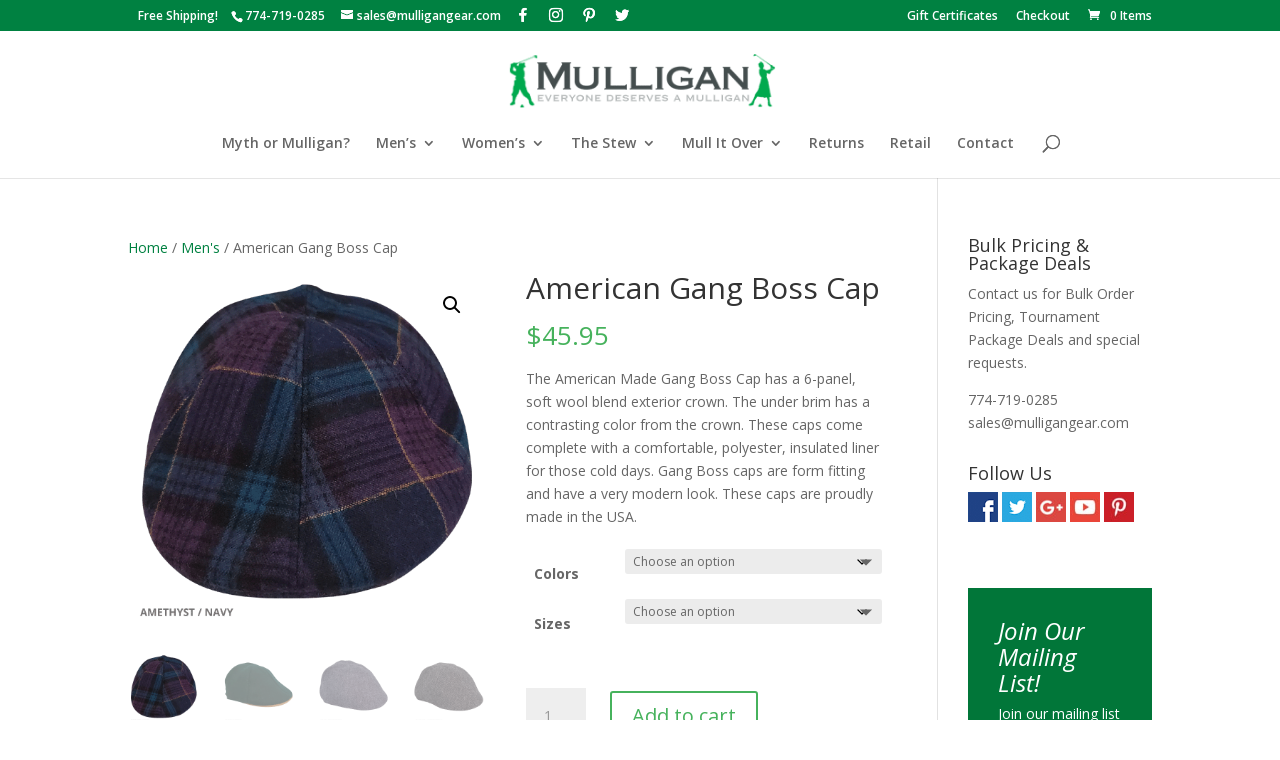

--- FILE ---
content_type: text/css
request_url: https://mulligangear.com/wp-content/uploads/wtfdivi/wp_head.css?ver=1663383292
body_size: -53
content:
#footer-info + #footer-info{display:none}#db-info-text{margin:0 10px}#et-info-phone{white-space:nowrap !important}

--- FILE ---
content_type: text/css
request_url: https://mulligangear.com/wp-content/plugins/woocommerce-product-addon-forms/css/pao.css?ver=20131201
body_size: 3424
content:
.form-builder-container{
	position: relative;
	margin: 1em 0;
	background: none;
	list-style:none;
	list-style-type: none;
	list-style-image: none;
	text-shadow: none;
	font-family: inherit;
}
.addon_totals_label {
	font-weight: bold;
	margin-bottom: 1em;
}

.form-builder-container li{
	margin: 0;
	width: auto !important;
	background: none;
	list-style: none;
	list-style-type: none;
	list-style-image: none;
	clear: both;
}

	.form-builder-container li:before {
		content: none;
	}

	.form-builder-container ul:after,
	.form-builder-container li:after,
	.form-builder-container li div:after {
		clear: both;
		content: '.';
		display: block;
		height: 0;
		visibility: hidden;
	}

/* Hide br tags for themes that auto add them */
.form-builder-container br {
	display: none;
}

	.form-builder-container .vfb-item-instructions br {
		display: inline;
	}

/* !Remove list item styles */
.form-builder-container ul,
.entry-content .form-builder-container ul,
.comment-content .form-builder-container ul,
.mu_register .form-builder-container ul,
.form-builder-container ol,
.entry-content .form-builder-container ol,
.comment-content .form-builder-container ol,
.mu_register .form-builder-container ol {
	margin: 0;
	padding: 0;
	background: none;
	list-style: none;
	list-style-type: none;
	list-style-image: none;
	font-size: 13px;
	line-height: inherit;
}

	.form-builder-container ul li {
		margin: 0;
		background: none;
		list-style: none;
		list-style-type: none;
		list-style-image: none;
	}

		.form-builder-container ul li:before {
			content: none;
		}

	.form-builder-container li,
	.entry-content .form-builder-container li,
	.comment-content .form-builder-container li,
	.mu_register .form-builder-container li {
		clear: both;
		margin: 0;
		padding: 6px 1% 9px;
		width: 100%;
		background: none;
		list-style: none;
		list-style-type: none;
		list-style-image: none;
	}

		.form-builder-container li:before,
		.entry-content .form-builder-container li:before,
		.comment-content .form-builder-container li:before,
		.mu_register .form-builder-container li:before {
			content: none;
		}

.vfb-span,
.form-builder-container li div span.vfb-span,
.form-builder-container [class*="vfb-span"],
span.vfb-full input,
span.vfb-full input[type="text"].vfb-medium,
span.vfb-full select{
	display: block;
	float: left;
	margin: 0;
	width: 100%;
}

	span.vfb-name-normal,
	span.vfb-name-extras {
		float: left;
		margin-right: 3px;
	}

		.rtl span.vfb-name-normal,
		.rtl span.vfb-name-extras {
			float: right;
			margin-right: 0;
			margin-left: 3px;
		}

	.form-builder-container span.vfb-left{
		float: left;
		width: 48%;
	}

	.form-builder-container span.vfb-right{
		float: right;
		width: 48%;
	}

	.form-builder-container span.vfb-span ul li {
		list-style: disc;
	}

	.form-builder-container span.vfb-span ol li {
		list-style: decimal;
	}

.form-builder-container span.vfb-right input,
.form-builder-container span.vfb-right input[type="text"],
.form-builder-container span.vfb-right select,
.form-builder-container span.vfb-left input,
.form-builder-container span.vfb-left input[type="text"],
.form-builder-container span.vfb-left select{
	width: 100%;
}

/* !Time Field */
.form-builder-container span.vfb-time{
	float: left;
	margin: 0 0.3em 0 0;
}

	.rtl .form-builder-container span.vfb-time {
		float: right;
		margin: 0 0 0 0.3em;
	}

.form-builder-container li div label,
.form-builder-container li span label {
	margin: 0;
	font-size: 90%;
}

/* !Fieldset */
.form-builder-container fieldset{
	clear: both;
	margin: 5px 0;
	padding: 0;
	border: 0;
	border-radius: 3px;
	background-color: transparent;
}

/* !Legend */
.form-builder-container .vfb-legend{
	margin: 0;
	padding: 0 6px;
	border-bottom: 1px solid #CCCCCC;
	color: #990000;
	font-size: inherit;
}

	.form-builder-container .vfb-legend h3 {
		margin: 0;
		padding: 0;
		font-size: 20px;
		line-height: 2.0em;
	}

/* !Description */
.form-builder-container label,
label.vfb-desc{
	display: block;
	margin: 0;
	padding: 0 0 3px 0;
	color: #000;
}
	label.vfb-desc{
		font-weight: bold;
	}

	.form-builder-container.left-label .vfb-desc,
	.form-builder-container.right-label .vfb-desc{
		float: left;
		margin: 0 15px 0 0;
		width: 20%;
	}

	.form-builder-container.right-label .vfb-desc{
		padding-top: 2px;
		text-align: right;
	}

	.form-builder-container li div {
		margin: 0;
		padding: 0;
	}

	.form-builder-container.left-label li div,
	.form-builder-container.right-label li div {
		float: left;
		width: 65%;
	}

	.form-builder-container label.vfb-choice{
		margin: -16px 0 0 23px;
		padding: 0 0 5px;
		width: 88%;
		font-size: 100%;
		line-height: 150%;
	}

		.rtl .form-builder-container label.vfb-choice {
			margin: -16px 23px 0 0;
		}

	.form-builder-container label .vfb-required-asterisk {
		margin: 0;
		padding: 0;
		color: #BC1212;
		vertical-align: baseline;
		font-weight: bold;
	}

/* !Input, Textarea, and Select */
input.vfb-text,
input[type="text"].vfb-text,
input[type="tel"].vfb-text,
input[type="email"].vfb-text,
input[type="url"].vfb-text,
textarea.vfb-textarea {
    padding: 3px 0;
    border: 1px solid #DDDDDD;
    border-radius: 3px;
	background: none repeat scroll 0 0 #FAFAFA;

	-webkit-box-shadow: inset 0 1px 1px rgba(0, 0, 0, 0.075);
	-moz-box-shadow: inset 0 1px 1px rgba(0, 0, 0, 0.075);
	box-shadow: inset 0 1px 1px rgba(0, 0, 0, 0.075);
	-webkit-transition: border linear .2s, box-shadow linear .2s;
	-moz-transition: border linear .2s, box-shadow linear .2s;
	-o-transition: border linear .2s, box-shadow linear .2s;
	transition: border linear .2s, box-shadow linear .2s;
}

	input.vfb-text:focus,
	input[type="text"].vfb-text:focus,
	input[type="tel"].vfb-text:focus,
	input[type="email"].vfb-text:focus,
	input[type="url"].vfb-text:focus,
	textarea.vfb-textarea:focus {
		outline: 0;
		outline: thin dotted \9;
		/* IE6-9 */
		border-color: rgba(82, 168, 236, 0.8);

		-webkit-box-shadow: inset 0 1px 1px rgba(0,0,0,.075), 0 0 8px rgba(82,168,236,.6);
		-moz-box-shadow: inset 0 1px 1px rgba(0,0,0,.075), 0 0 8px rgba(82,168,236,.6);
		box-shadow: inset 0 1px 1px rgba(0,0,0,.075), 0 0 8px rgba(82,168,236,.6);
	}

	input.vfb-text.vfb-error:focus,
	input[type="text"].vfb-text.vfb-error:focus,
	input[type="tel"].vfb-text.vfb-error:focus,
	input[type="email"].vfb-text.vfb-error:focus,
	input[type="url"].vfb-text.vfb-error:focus,
	textarea.vfb-textarea.vfb-error:focus {
		border-color: rgba(238,83,83,0.8);

		-webkit-box-shadow: inset 0 1px 1px rgba(0,0,0,.075), 0 0 8px rgba(238,83,83,.6);
		-moz-box-shadow: inset 0 1px 1px rgba(0,0,0,.075), 0 0 8px rgba(238,83,83,.6);
		box-shadow: inset 0 1px 1px rgba(0,0,0,.075), 0 0 8px rgba(238,83,83,.6);
	}

input.vfb-text,
input[type="text"].vfb-text,
input[type="tel"].vfb-text,
input[type="email"].vfb-text,
input[type="url"].vfb-text,
textarea.vfb-textarea,
select.vfb-select {
	margin: 0 0 5px 0;
	height: auto;
	color: #373737;
	font-size: 100%;
	font-family: inherit;
	line-height: normal;
}

select.vfb-select{
	padding: 1px 0 0;
	width: auto;
}

input.vfb-small,
input[type="text"].vfb-small,
input[type="tel"].vfb-small,
input[type="email"].vfb-small,
input[type="url"].vfb-small,
select.vfb-small{
	width: 25%;
}

input.vfb-medium,
input[type="text"].vfb-medium,
input[type="tel"].vfb-medium,
input[type="email"].vfb-medium,
input[type="url"].vfb-medium,
select.vfb-medium{
	width: 50%;
}

input.vfb-large,
input[type="text"].vfb-large,
input[type="tel"].vfb-large,
input[type="email"].vfb-large,
input[type="url"].vfb-large,
select.vfb-large,
textarea.vfb-textarea{
	width: 100%;
}

input[type="file"].vfb-small,
input[type="file"].vfb-medium,
input[type="file"].vfb-large {
	height: auto;
	line-height: normal;
}

textarea.vfb-medium{
	height: 5.5em;
}

textarea.vfb-medium{
	height: 10em;
}

textarea.vfb-large{
	height: 20em;
}

/* !Submit Button */
.vfb-submit,
input[type="submit"].vfb-submit {
	font-size: 1.1em;
}

/* !Checkbox and Radio */
input.vfb-checkbox,
input[type="checkbox"].vfb-checkbox,
input.vfb-radio,
input[type="radio"].vfb-radio {
	display: block;
	margin: 4px 0 0;
	width: 13px;
	height: 13px;
	font-size: 1.1em;
}

input.vfb-other,
input[type="text"].vfb-other {
    margin: 0 0 8px 25px;
}

/* !Field Layout */
.form-builder-container li.vfb-two-column div span,
.form-builder-container li.vfb-three-column div span,
.form-builder-container li.vfb-auto-column div span{
	margin: 0 5px 0 0;
	width: 48%;
}

.form-builder-container li.vfb-three-column div span{
	width: 30%;
}

.form-builder-container li.vfb-auto-column div span{
	width: auto;
}

.form-builder-container li.vfb-left-half,
.form-builder-container li.vfb-left-third,
.form-builder-container li.vfb-left-two-thirds{
	float: left;
	clear: left;
}

.form-builder-container li.vfb-right-half,
.form-builder-container li.vfb-right-third,
.form-builder-container li.vfb-right-two-thirds{
	float: right;
	clear: none;
}

.form-builder-container li.vfb-middle-third{
	float: left;
	clear: none;
	margin-left: 2%;
}

.form-builder-container li.vfb-left-half,
.form-builder-container li.vfb-right-half{
	width: 47% !important;
}

.form-builder-container li.vfb-left-third,
.form-builder-container li.vfb-middle-third,
.form-builder-container li.vfb-right-third{
	width: 30% !important;
}

.form-builder-container li.vfb-left-two-thirds,
.form-builder-container li.vfb-right-two-thirds{
	width: 64% !important;
}

li.vfb-left-half .vfb-small,
li.vfb-left-half .vfb-medium,
li.vfb-left-half .vfb-large,
li.vfb-right-half .vfb-small,
li.vfb-right-half .vfb-medium,
li.vfb-right-half .vfb-large,
li.vfb-left-third .vfb-small,
li.vfb-left-third .vfb-medium,
li.vfb-left-third .vfb-large,
li.vfb-middle-third .vfb-small,
li.vfb-middle-third .vfb-medium,
li.vfb-middle-third .vfb-large,
li.vfb-right-third .vfb-small,
li.vfb-right-third .vfb-medium,
li.vfb-right-third .vfb-large,
.form-builder-container li.vfb-left-two-thirds .vfb-small,
.form-builder-container li.vfb-left-two-thirds .vfb-medium,
.form-builder-container li.vfb-left-two-thirds .vfb-large,
.form-builder-container li.vfb-right-two-thirds .vfb-small,
.form-builder-container li.vfb-right-two-thirds .vfb-medium,
.form-builder-container li.vfb-right-two-thirds .vfb-large{
	width: 100%;
}

/* WP Colorpicker, in case themes mess up the display padding */
.wp-color-result {
	padding: 0 0 22px 30px;
}
.wp-picker-container input.wp-color-picker[type="text"] {
	margin: 0 0 0 5px;
}
/* !Error */
label.vfb-error {
	color: red;
	font-weight: bold;
	font-size: 90%;
}

input.vfb-text.vfb-error,
input[type="text"].vfb-text.vfb-error,
input[type="tel"].vfb-text.vfb-error,
input[type="email"].vfb-text.vfb-error,
input[type="url"].vfb-text.vfb-error,
select.vfb-select.vfb-error,
textarea.vfb-textarea.vfb-error {
	border: 1px solid red;
}

/* !Success Mesage - Default */
p#form_success,
.vfb-form-success {
	color: green;
	font-weight: bold;
}

#ui-datepicker-div {
	display: none;
	font-size: 12px;
}

/* !Instructions */
.vfb-item-instructions{
	border-radius: 3px;
	background-color: #e3e3e3;
}

	.vfb-item-instructions ul,
	.vfb-item-instructions ul li {
		padding-bottom: 0;
		list-style: disc;
	}

	.vfb-item-instructions ol,
	.vfb-item-instructions ol li {
		padding-bottom: 0;
		list-style: decimal;
	}

/* !Sections */
.vfb-section-div {
	 float: left;
	 margin: 10px 0;
	 padding: 10px;
	 width: 97%;
	 border-radius: 3px;
	 background-color: #D4D4D4;
}

	.form-builder-container .vfb-section-div h4 {
		margin: 0;
		padding: 0;
		border-bottom: 1px solid #BABABA;
		font-size: 16px;
		line-height: inherit;
	}

/* !Autocomplete */
.ui-autocomplete .ui-menu-item {
	font-size: 12px;
}
	.ui-autocomplete .ui-menu-item a.ui-state-hover {
		background: rgb(222,239,255); /* Old browsers */
		background: -moz-linear-gradient(top,  rgba(222,239,255,1) 0%, rgba(152,190,222,1) 100%); /* FF3.6+ */
		background: -webkit-gradient(linear, left top, left bottom, color-stop(0%,rgba(222,239,255,1)), color-stop(100%,rgba(152,190,222,1))); /* Chrome,Safari4+ */
		background: -webkit-linear-gradient(top,  rgba(222,239,255,1) 0%,rgba(152,190,222,1) 100%); /* Chrome10+,Safari5.1+ */
		background: -o-linear-gradient(top,  rgba(222,239,255,1) 0%,rgba(152,190,222,1) 100%); /* Opera 11.10+ */
		background: -ms-linear-gradient(top,  rgba(222,239,255,1) 0%,rgba(152,190,222,1) 100%); /* IE10+ */
		background: linear-gradient(top,  rgba(222,239,255,1) 0%,rgba(152,190,222,1) 100%); /* W3C */
		filter: progid:DXImageTrans.Microsoft.gradient( startColorstr='#deefff', endColorstr='#98bede',GradientType=0 ); /* IE6-9 */
	}
	.ui-autocomplete-loading{
		background: url('../../../../wp-admin/images/loading.gif') right center no-repeat white !important;
	}

/* !Password Meter */
.password-meter{
	display: block;
	margin-top: 10px;
	padding: 5px;
	width: 48%;
	height: 15px;
	border-width: 1px;
	border-style: solid;
	border-color: #ddd;
	background-color: #eee;
	text-align: center;
	line-height: 15px;
}
	.password-meter.too-short,
	.password-meter.very-weak{
		border-color: #F04040;
		background-color: #FFA0A0;
	}
	.password-meter.weak{
		border-color: #FF853C;
		background-color: #FFB78C;
	}
	.password-meter.good{
		border-color: #FFCC00;
		background-color: #FFEC8B;
	}
	.password-meter.strong{
		border-color: #8DFF1C;
		background-color: #C3FF88;
	}
	.password-meter.too-short,
	.password-meter.very-weak,
	.password-meter.weak,
	.password-meter.good,
	.password-meter.strong{
		font-weight: bold;
	}

/* !Page Break */
.vfb-fieldset.vfb-page{
	display: none;
}

.item-page-break{
	position: relative;
}

.vfb-page-counter{
	float: right;
	margin: 0;
	padding: 0;
	font-weight: bold;
}

	.rtl .vfb-page-counter {
		float: left;
	}

.vfb-page-next {
	margin: 0;
	padding: 4px 8px;
	border-radius: 3px;
	background-color: #5B8498;
	color: white;
}
	.vfb-page-next:hover{
		background-color: #3D5865;
		text-decoration: none;
	}

/* !Clearing */
.vfb-clear{
	display: block;
	visibility: hidden;
	clear: both;
	overflow: hidden;
	width: 0;
	height: 0;
}

/* !Conditional Field */
.vfb-conditional-hide{
	display: none;
}

/* Rating */
table.vfb-table,
table.vfb-table *,
table.vfb-likert,
table.vfb-likert *,
.entry-content table.vfb-table,
.entry-content table.vfb-likert {
	border-collapse: collapse;
	border-spacing: 0;
	margin: 5px 0 0 0;
	padding: 0;
	border: 0;
	border-radius: 0;
	text-transform: none;
	line-height: normal;
	vertical-align: middle;
	width: auto;
	font-size: 12px;
}

table.vfb-table th,
table.vfb-table td {
	padding: 2px 6px;
	text-align: center;
	border: 0;
}

.vfb-table td input.vfb-radio,
.vfb-table td input[type="radio"].vfb-radio {
	display: inline;
	margin: 0;
	vertical-align: baseline;
}

table.vfb-table.vfb-likert {
	margin: 5px 0;
	width: 100%;
	border: 1px solid #888;
	border-bottom: none;
	background: #fdfdfd;
}

.vfb-likert label {
	margin: 0;
}

.vfb-likert .vfb-likert-head th {
	padding: 10px 6px;
	background-color: #ccc;
	font-weight: normal;
	border-top: 1px solid #696969;
	border-bottom: 1px solid #696969;
	border-right: 1px solid #696969;
	border-left: 1px solid #696969;
}

.vfb-likert th,
.vfb-likert td {
	border-top: 1px solid #696969;
	border-bottom: 1px solid #696969;
	border-right: 1px solid #696969;
	border-left: 1px solid #696969;
}

.vfb-table.vfb-likert .vfb-likert-row th,
.vfb-table.vfb-likert .vfb-likert-row td {
	border-top: 1px solid #696969;
	border-bottom: 1px solid #696969;
	border-right: 1px solid #696969;
	border-left: 1px solid #696969;
}

.vfb-table.vfb-likert .vfb-likert-row th {
	padding: 8px;
	text-align: left;
	color: #222;
	font-weight: bold;
	background-color: #ccc;
}

	.rtl .vfb-table.vfb-likert .vfb-likert-row th {
		text-align: right;
	}

	.vfb-likert-row th label {
		font-weight: bold;
	}

.vfb-likert-cols-1 td {
	width: 30%;
}

.vfb-likert-cols-2 td {
	width: 25%;
}

.vfb-likert-cols-3 td {
	width: 20%;
}

.vfb-likert-cols-4 td {
	width: 15%;
}

.vfb-likert-cols-5 td {
	width: 12%;
}

.vfb-likert-cols-6 td,
.vfb-likert-cols-7 td {
	width: 10%;
}

.vfb-likert-cols-8 td,
.vfb-likert-cols-9 td,
.vfb-likert-cols-10 td {
	width: 7%;
}

.vfb-likert-cols-11 td {
	width: 6%;
}

.woocommerce .form-builder-container input[type="file"], .woocommerce .form-builder-container input[type="checkbox"], .woocommerce .form-builder-container input[type="radio"], .form-builder-container select, .form-builder-container .woocommerce label {
	margin: 0;
}

--- FILE ---
content_type: application/javascript
request_url: https://mulligangear.com/wp-content/uploads/wtfdivi/wp_footer.js?ver=1663383292
body_size: 133
content:
jQuery(function($){});jQuery(function($){$('.et-social-icon a, .et-extra-social-icon a').attr('target','_blank');});jQuery('#footer-info').html("Website Design by <a href=\"http:\/\/www.sparkcreativeworks.com\" target=\"_blank\">Spark Creative Works<\/a> | &copy;<span class=\"divibooster_year\"><\/span><script>jQuery(function($){$(\".divibooster_year\").text(new Date().getFullYear());});<\/script> Mulligan Gear | <a href=\"https:\/\/mulligangear.com\/mullogin\">Mullogin<\/a>");jQuery(function($){});